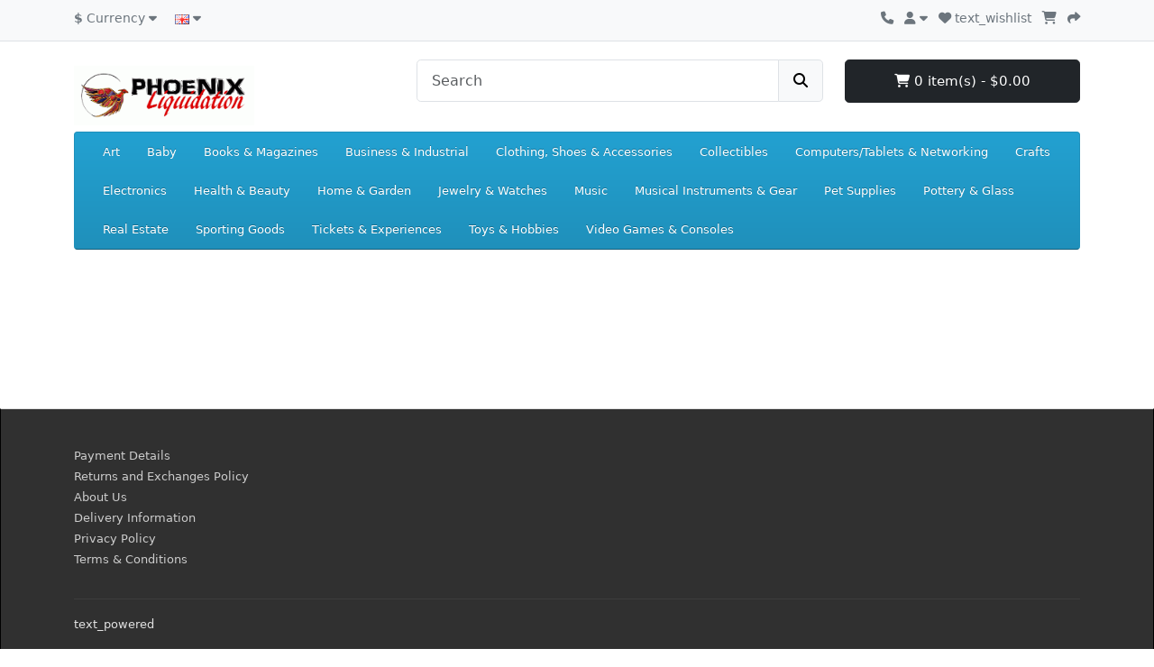

--- FILE ---
content_type: text/html; charset=utf-8
request_url: https://phoenixliquidation.ca/product/search.html?tag=4%25
body_size: 8788
content:
<!DOCTYPE html>
<html dir="ltr" lang="en">
<head>
  <meta charset="UTF-8"/>
  <meta name="viewport" content="width=device-width, initial-scale=1">
  <meta http-equiv="X-UA-Compatible" content="IE=edge">
  <title>PhoenixLiquidation.ca</title>
  <base href="https://phoenixliquidation.ca/"/>
      <meta name="description" content="Buy sell new, used liquidation surplus warehouse for sale. Electronic, games, fornite, ps4, xbox.  We are the liquidator. Wholesaler in Overstocks, Close-Outs, Store returns, fortnite"/>
        <meta name="keywords" content="liquidation,laboratory equipment for sale, test equipment for sale, refurbished equipment for sale, auctions, classified, lab, process equipment, medical equipment, online auctions, new laboratory equipment, surplus equipment, phoenixliquidation.ca, scientific, microscopes, GC, HPLC, assets, surplus, sale, disposal, crown assets, seized assets"/>
    <script src="catalog/view/javascript/jquery/jquery-3.7.1.min.js" type="text/javascript"></script>
  <link href="catalog/view/stylesheet/bootstrap.css" type="text/css" rel="stylesheet" media="screen"/>
  <link href="catalog/view/stylesheet/fonts/fontawesome/css/all.min.css" rel="stylesheet" type="text/css"/>
  <link href="catalog/view/stylesheet/stylesheet.css" type="text/css" rel="stylesheet"/>
  <script src="catalog/view/javascript/common.js" type="text/javascript"></script>
      <link rel="icon" href="https://phoenixliquidation.ca/image/catalog/cart.png" type="image/png">
              <!-- Google tag (gtag.js) -->
<script async src="https://www.googletagmanager.com/gtag/js?id=G-QY5DSD0CTT"></script>
<script>
  window.dataLayer = window.dataLayer || [];
  function gtag(){dataLayer.push(arguments);}
  gtag('js', new Date());

  gtag('config', 'G-QY5DSD0CTT');
</script>
  </head>
<body>
<div id="container">
  <div id="alert"></div>
  <nav id="top">
    <div class="container">
      <div class="row">
        <div class="col-4">
          <ul class="list-inline">
            <li class="list-inline-item me-3">  <form id="form-currency" action="https://phoenixliquidation.ca/index.php?route=common/currency.save&amp;language=en-gb" method="post" data-oc-toggle="ajax">
    <div class="dropdown"><a href="#" data-bs-toggle="dropdown" class="dropdown-toggle"><strong>$</strong> <span class="d-none d-md-inline">Currency</span> <i class="fa-solid fa-caret-down"></i></a>
      <ul class="dropdown-menu">
                              <li><a href="CAD" class="dropdown-item">$ CA Dollar</a></li>
                                        <li><a href="USD" class="dropdown-item">$ US Dollar</a></li>
                        </ul>
    </div>
    <input type="hidden" name="code" value=""/>
    <input type="hidden" name="redirect" value="https://phoenixliquidation.ca/index.php?route=common/home&amp;tag=4%"/>
  </form>
</li>
            <li class="list-inline-item">  <form id="form-language" action="https://phoenixliquidation.ca/index.php?route=common/language.save&amp;language=en-gb" method="post" data-oc-toggle="ajax">
    <div class="dropdown"><a href="#" data-bs-toggle="dropdown" class="dropdown-toggle"><img src="https://phoenixliquidation.ca/catalog/language/en-gb/en-gb.png" alt="English" title="English"> <span class="d-none d-md-inline"></span> <i class="fa-solid fa-caret-down"></i></a>
      <ul class="dropdown-menu">
                  <li><a href="en-gb" class="dropdown-item"><img src="https://phoenixliquidation.ca/catalog/language/en-gb/en-gb.png" alt="English" title="English"/> English</a></li>
                  <li><a href="fr-fr" class="dropdown-item"><img src="https://phoenixliquidation.ca/catalog/language/fr-fr/fr-fr.png" alt="Français" title="Français"/> Français</a></li>
              </ul>
    </div>
    <input type="hidden" name="code" value=""/>
    <input type="hidden" name="redirect" value="https://phoenixliquidation.ca/index.php?route=common/home&tag=4%"/>
  </form>
</li>
          </ul>
        </div>
        <div class="col text-end">
          <ul class="list-inline">
            <li class="list-inline-item"><a href="https://phoenixliquidation.ca/index.php?route=information/contact&amp;language=en-gb"><i class="fa-solid fa-phone"></i> <span class="d-none d-lg-inline"></span></a></li>
            <li class="list-inline-item">
              <div class="dropdown">
                <a href="#" class="dropdown-toggle" data-bs-toggle="dropdown"><i class="fa-solid fa-user"></i> <span class="d-none d-lg-inline"></span> <i class="fa-solid fa-caret-down"></i></a>
                <ul class="dropdown-menu dropdown-menu-right">
                                      <li><a href="https://phoenixliquidation.ca/index.php?route=account/register&amp;language=en-gb" class="dropdown-item"></a></li>
                    <li><a href="https://phoenixliquidation.ca/index.php?route=account/login&amp;language=en-gb" class="dropdown-item"></a></li>
                                  </ul>
              </div>
            </li>
            <li class="list-inline-item"><a href="https://phoenixliquidation.ca/index.php?route=account/wishlist&amp;language=en-gb" id="wishlist-total" title="text_wishlist"><i class="fa-solid fa-heart"></i> <span class="d-none d-lg-inline">text_wishlist</span></a></li>
            <li class="list-inline-item"><a href="https://phoenixliquidation.ca/index.php?route=checkout/cart&amp;language=en-gb" title=""><i class="fa-solid fa-cart-shopping"></i> <span class="d-none d-lg-inline"></span></a></li>
            <li class="list-inline-item"><a href="https://phoenixliquidation.ca/index.php?route=checkout/checkout&amp;language=en-gb" title=""><i class="fa-solid fa-share"></i> <span class="d-none d-lg-inline"></span></a></li>
          </ul>
        </div>
      </div>
    </div>
  </nav>
  <header>
    <div class="container">
      <div class="row">
        <div class="col-md-3 col-lg-4">
          <div id="logo">
                          <a href="https://phoenixliquidation.ca/index.php?route=common/home&amp;language=en-gb"><img src="https://phoenixliquidation.ca/image/catalog/cie/entetehighliquidationlow.png" title="PhoenixLiquidation" alt="PhoenixLiquidation" class="img-fluid"/></a>
                      </div>
        </div>
        <div class="col-md-5"><form action="https://phoenixliquidation.ca/index.php?route=common/search.redirect&amp;language=en-gb" method="post" class="input-group mb-3">
	<input type="text" name="search" value="" placeholder="Search" class="form-control form-control-lg"/>
	<button type="submit" class="btn btn-light btn-lg"><i class="fa-solid fa-magnifying-glass"></i></button>
</form>
</div>
        <div id="cart" class="col-md-4 col-lg-3 mb-2"><div class="dropdown d-grid">
  <button type="button" data-bs-toggle="dropdown" class="btn btn-lg btn-dark d-block dropdown-toggle"><i class="fa-solid fa-cart-shopping"></i> 0 item(s) - $0.00</button>
  <ul class="dropdown-menu dropdown-menu-end p-2">
          <li class="text-center p-4">Your shopping cart is empty!</li>
      </ul>
</div></div>
      </div>
    </div>
  </header>
  <main>
      <div class="container">
    <nav id="menu" class="navbar navbar-expand-lg bg-primary">
      <div id="category" class="d-block d-sm-block d-lg-none">Categories</div>
      <button type="button" data-bs-toggle="collapse" data-bs-target="#navbar-menu" class="navbar-toggler d-lg-none"><i class="fa-solid fa-bars"></i></button>
      <div id="navbar-menu" class="collapse navbar-collapse">
        <ul class="nav navbar-nav">
                                                                                                              <li class="nav-item dropdown"><a href="https://phoenixliquidation.ca/index.php?route=product/category&amp;language=en-gb&amp;path=550" class="nav-link dropdown-toggle" data-bs-toggle="dropdown">Art</a>
                <div class="dropdown-menu dropdown-column-2">
                  <div class="dropdown-inner">
                                          <ul class="list-unstyled">
                                                  <li><a href="https://phoenixliquidation.ca/index.php?route=product/category&amp;language=en-gb&amp;path=550_552" class="dropdown-item">Art Drawings</a></li>
                                                  <li><a href="https://phoenixliquidation.ca/index.php?route=product/category&amp;language=en-gb&amp;path=550_262051" class="dropdown-item">Art NFTs</a></li>
                                                  <li><a href="https://phoenixliquidation.ca/index.php?route=product/category&amp;language=en-gb&amp;path=550_2211" class="dropdown-item">Art Photographs</a></li>
                                                  <li><a href="https://phoenixliquidation.ca/index.php?route=product/category&amp;language=en-gb&amp;path=550_28009" class="dropdown-item">Art Posters</a></li>
                                                  <li><a href="https://phoenixliquidation.ca/index.php?route=product/category&amp;language=en-gb&amp;path=550_360" class="dropdown-item">Art Prints</a></li>
                                              </ul>
                                          <ul class="list-unstyled">
                                                  <li><a href="https://phoenixliquidation.ca/index.php?route=product/category&amp;language=en-gb&amp;path=550_553" class="dropdown-item">Art Sculptures</a></li>
                                                  <li><a href="https://phoenixliquidation.ca/index.php?route=product/category&amp;language=en-gb&amp;path=550_554" class="dropdown-item">Mixed Media Art & Collage Art</a></li>
                                                  <li><a href="https://phoenixliquidation.ca/index.php?route=product/category&amp;language=en-gb&amp;path=550_20158" class="dropdown-item">Other Art</a></li>
                                                  <li><a href="https://phoenixliquidation.ca/index.php?route=product/category&amp;language=en-gb&amp;path=550_551" class="dropdown-item">Paintings</a></li>
                                                  <li><a href="https://phoenixliquidation.ca/index.php?route=product/category&amp;language=en-gb&amp;path=550_156196" class="dropdown-item">Textile Art & Fiber Art</a></li>
                                              </ul>
                                      </div>
                  <ul class="list-unstyled">
                    <li>
                      <hr class="dropdown-divider">
                    </li>
                    <li><a href="https://phoenixliquidation.ca/index.php?route=product/category&amp;language=en-gb&amp;path=550" class="dropdown-item">Show All Art</a></li>
                  </ul>
                </div>
              </li>
                                                                                                                          <li class="nav-item dropdown"><a href="https://phoenixliquidation.ca/index.php?route=product/category&amp;language=en-gb&amp;path=2984" class="nav-link dropdown-toggle" data-bs-toggle="dropdown">Baby</a>
                <div class="dropdown-menu dropdown-column-4">
                  <div class="dropdown-inner">
                                          <ul class="list-unstyled">
                                                  <li><a href="https://phoenixliquidation.ca/index.php?route=product/category&amp;language=en-gb&amp;path=2984_100223" class="dropdown-item">Baby Gear</a></li>
                                                  <li><a href="https://phoenixliquidation.ca/index.php?route=product/category&amp;language=en-gb&amp;path=2984_20433" class="dropdown-item">Baby Safety & Health</a></li>
                                                  <li><a href="https://phoenixliquidation.ca/index.php?route=product/category&amp;language=en-gb&amp;path=2984_20394" class="dropdown-item">Bathing & Grooming</a></li>
                                                  <li><a href="https://phoenixliquidation.ca/index.php?route=product/category&amp;language=en-gb&amp;path=2984_66692" class="dropdown-item">Car Safety Seats</a></li>
                                                  <li><a href="https://phoenixliquidation.ca/index.php?route=product/category&amp;language=en-gb&amp;path=2984_100982" class="dropdown-item">Carriers, Slings & Backpacks</a></li>
                                              </ul>
                                          <ul class="list-unstyled">
                                                  <li><a href="https://phoenixliquidation.ca/index.php?route=product/category&amp;language=en-gb&amp;path=2984_45455" class="dropdown-item">Diapering</a></li>
                                                  <li><a href="https://phoenixliquidation.ca/index.php?route=product/category&amp;language=en-gb&amp;path=2984_20400" class="dropdown-item">Feeding</a></li>
                                                  <li><a href="https://phoenixliquidation.ca/index.php?route=product/category&amp;language=en-gb&amp;path=2984_117388" class="dropdown-item">Keepsakes & Baby Announcements</a></li>
                                                  <li><a href="https://phoenixliquidation.ca/index.php?route=product/category&amp;language=en-gb&amp;path=2984_20416" class="dropdown-item">Nursery Bedding</a></li>
                                                  <li><a href="https://phoenixliquidation.ca/index.php?route=product/category&amp;language=en-gb&amp;path=2984_66697" class="dropdown-item">Nursery Décor</a></li>
                                              </ul>
                                          <ul class="list-unstyled">
                                                  <li><a href="https://phoenixliquidation.ca/index.php?route=product/category&amp;language=en-gb&amp;path=2984_20422" class="dropdown-item">Nursery Furniture</a></li>
                                                  <li><a href="https://phoenixliquidation.ca/index.php?route=product/category&amp;language=en-gb&amp;path=2984_1261" class="dropdown-item">Other Baby</a></li>
                                                  <li><a href="https://phoenixliquidation.ca/index.php?route=product/category&amp;language=en-gb&amp;path=2984_37631" class="dropdown-item">Potty Training</a></li>
                                                  <li><a href="https://phoenixliquidation.ca/index.php?route=product/category&amp;language=en-gb&amp;path=2984_66698" class="dropdown-item">Strollers & Accessories</a></li>
                                                  <li><a href="https://phoenixliquidation.ca/index.php?route=product/category&amp;language=en-gb&amp;path=2984_19068" class="dropdown-item">Toys for Baby</a></li>
                                              </ul>
                                          <ul class="list-unstyled">
                                                  <li><a href="https://phoenixliquidation.ca/index.php?route=product/category&amp;language=en-gb&amp;path=2984_48757" class="dropdown-item">Wholesale Lots</a></li>
                                              </ul>
                                      </div>
                  <ul class="list-unstyled">
                    <li>
                      <hr class="dropdown-divider">
                    </li>
                    <li><a href="https://phoenixliquidation.ca/index.php?route=product/category&amp;language=en-gb&amp;path=2984" class="dropdown-item">Show All Baby</a></li>
                  </ul>
                </div>
              </li>
                                                                                                                          <li class="nav-item dropdown"><a href="https://phoenixliquidation.ca/index.php?route=product/category&amp;language=en-gb&amp;path=267" class="nav-link dropdown-toggle" data-bs-toggle="dropdown">Books & Magazines</a>
                <div class="dropdown-menu dropdown-column-2">
                  <div class="dropdown-inner">
                                          <ul class="list-unstyled">
                                                  <li><a href="https://phoenixliquidation.ca/index.php?route=product/category&amp;language=en-gb&amp;path=267_45110" class="dropdown-item">Accessories</a></li>
                                                  <li><a href="https://phoenixliquidation.ca/index.php?route=product/category&amp;language=en-gb&amp;path=267_29223" class="dropdown-item">Antiquarian &amp; Collectible</a></li>
                                                  <li><a href="https://phoenixliquidation.ca/index.php?route=product/category&amp;language=en-gb&amp;path=267_29792" class="dropdown-item">Audiobooks</a></li>
                                                  <li><a href="https://phoenixliquidation.ca/index.php?route=product/category&amp;language=en-gb&amp;path=267_261186" class="dropdown-item">Books</a></li>
                                                  <li><a href="https://phoenixliquidation.ca/index.php?route=product/category&amp;language=en-gb&amp;path=267_118254" class="dropdown-item">Catalogs</a></li>
                                              </ul>
                                          <ul class="list-unstyled">
                                                  <li><a href="https://phoenixliquidation.ca/index.php?route=product/category&amp;language=en-gb&amp;path=267_280" class="dropdown-item">Magazines</a></li>
                                                  <li><a href="https://phoenixliquidation.ca/index.php?route=product/category&amp;language=en-gb&amp;path=267_184644" class="dropdown-item">Textbooks, Education & Reference</a></li>
                                              </ul>
                                      </div>
                  <ul class="list-unstyled">
                    <li>
                      <hr class="dropdown-divider">
                    </li>
                    <li><a href="https://phoenixliquidation.ca/index.php?route=product/category&amp;language=en-gb&amp;path=267" class="dropdown-item">Show All Books & Magazines</a></li>
                  </ul>
                </div>
              </li>
                                                                                                                          <li class="nav-item dropdown"><a href="https://phoenixliquidation.ca/index.php?route=product/category&amp;language=en-gb&amp;path=12576" class="nav-link dropdown-toggle" data-bs-toggle="dropdown">Business & Industrial</a>
                <div class="dropdown-menu dropdown-column-4">
                  <div class="dropdown-inner">
                                          <ul class="list-unstyled">
                                                  <li><a href="https://phoenixliquidation.ca/index.php?route=product/category&amp;language=en-gb&amp;path=12576_109471" class="dropdown-item">Adhesives, Sealants & Tapes</a></li>
                                                  <li><a href="https://phoenixliquidation.ca/index.php?route=product/category&amp;language=en-gb&amp;path=12576_11748" class="dropdown-item">Agriculture & Forestry</a></li>
                                                  <li><a href="https://phoenixliquidation.ca/index.php?route=product/category&amp;language=en-gb&amp;path=12576_41498" class="dropdown-item">Building Materials & Supplies</a></li>
                                                  <li><a href="https://phoenixliquidation.ca/index.php?route=product/category&amp;language=en-gb&amp;path=12576_46534" class="dropdown-item">Cleaning & Janitorial Supplies</a></li>
                                                  <li><a href="https://phoenixliquidation.ca/index.php?route=product/category&amp;language=en-gb&amp;path=12576_11804" class="dropdown-item">CNC, Metalworking & Manufacturing</a></li>
                                                  <li><a href="https://phoenixliquidation.ca/index.php?route=product/category&amp;language=en-gb&amp;path=12576_92074" class="dropdown-item">Electrical Equipment & Supplies</a></li>
                                              </ul>
                                          <ul class="list-unstyled">
                                                  <li><a href="https://phoenixliquidation.ca/index.php?route=product/category&amp;language=en-gb&amp;path=12576_11897" class="dropdown-item">Facility Maintenance & Safety</a></li>
                                                  <li><a href="https://phoenixliquidation.ca/index.php?route=product/category&amp;language=en-gb&amp;path=12576_183900" class="dropdown-item">Fasteners & Hardware</a></li>
                                                  <li><a href="https://phoenixliquidation.ca/index.php?route=product/category&amp;language=en-gb&amp;path=12576_159693" class="dropdown-item">Fuel & Energy</a></li>
                                                  <li><a href="https://phoenixliquidation.ca/index.php?route=product/category&amp;language=en-gb&amp;path=12576_11815" class="dropdown-item">Healthcare, Lab & Dental</a></li>
                                                  <li><a href="https://phoenixliquidation.ca/index.php?route=product/category&amp;language=en-gb&amp;path=12576_257887" class="dropdown-item">Heavy Equipment, Parts & Attachments</a></li>
                                                  <li><a href="https://phoenixliquidation.ca/index.php?route=product/category&amp;language=en-gb&amp;path=12576_42909" class="dropdown-item">HVAC & Refrigeration</a></li>
                                              </ul>
                                          <ul class="list-unstyled">
                                                  <li><a href="https://phoenixliquidation.ca/index.php?route=product/category&amp;language=en-gb&amp;path=12576_183978" class="dropdown-item">Hydraulics, Pneumatics, Pumps & Plumbing</a></li>
                                                  <li><a href="https://phoenixliquidation.ca/index.php?route=product/category&amp;language=en-gb&amp;path=12576_42892" class="dropdown-item">Industrial Automation & Motion Controls</a></li>
                                                  <li><a href="https://phoenixliquidation.ca/index.php?route=product/category&amp;language=en-gb&amp;path=12576_61573" class="dropdown-item">Light Equipment & Tools</a></li>
                                                  <li><a href="https://phoenixliquidation.ca/index.php?route=product/category&amp;language=en-gb&amp;path=12576_26221" class="dropdown-item">Material Handling</a></li>
                                                  <li><a href="https://phoenixliquidation.ca/index.php?route=product/category&amp;language=en-gb&amp;path=12576_55805" class="dropdown-item">Modular & Prefabricated Buildings</a></li>
                                                  <li><a href="https://phoenixliquidation.ca/index.php?route=product/category&amp;language=en-gb&amp;path=12576_25298" class="dropdown-item">Office</a></li>
                                              </ul>
                                          <ul class="list-unstyled">
                                                  <li><a href="https://phoenixliquidation.ca/index.php?route=product/category&amp;language=en-gb&amp;path=12576_26261" class="dropdown-item">Other Business &amp; Industrial</a></li>
                                                  <li><a href="https://phoenixliquidation.ca/index.php?route=product/category&amp;language=en-gb&amp;path=12576_26238" class="dropdown-item">Printing & Graphic Arts</a></li>
                                                  <li><a href="https://phoenixliquidation.ca/index.php?route=product/category&amp;language=en-gb&amp;path=12576_11874" class="dropdown-item">Restaurant & Food Service</a></li>
                                                  <li><a href="https://phoenixliquidation.ca/index.php?route=product/category&amp;language=en-gb&amp;path=12576_11890" class="dropdown-item">Retail & Services</a></li>
                                                  <li><a href="https://phoenixliquidation.ca/index.php?route=product/category&amp;language=en-gb&amp;path=12576_181939" class="dropdown-item">Test, Measurement & Inspection</a></li>
                                                  <li><a href="https://phoenixliquidation.ca/index.php?route=product/category&amp;language=en-gb&amp;path=12576_11759" class="dropdown-item">Websites & Businesses for Sale</a></li>
                                              </ul>
                                      </div>
                  <ul class="list-unstyled">
                    <li>
                      <hr class="dropdown-divider">
                    </li>
                    <li><a href="https://phoenixliquidation.ca/index.php?route=product/category&amp;language=en-gb&amp;path=12576" class="dropdown-item">Show All Business & Industrial</a></li>
                  </ul>
                </div>
              </li>
                                                                                                                          <li class="nav-item dropdown"><a href="https://phoenixliquidation.ca/index.php?route=product/category&amp;language=en-gb&amp;path=11450" class="nav-link dropdown-toggle" data-bs-toggle="dropdown">Clothing, Shoes & Accessories</a>
                <div class="dropdown-menu dropdown-column-1">
                  <div class="dropdown-inner">
                                          <ul class="list-unstyled">
                                                  <li><a href="https://phoenixliquidation.ca/index.php?route=product/category&amp;language=en-gb&amp;path=11450_260018" class="dropdown-item">Baby</a></li>
                                                  <li><a href="https://phoenixliquidation.ca/index.php?route=product/category&amp;language=en-gb&amp;path=11450_171146" class="dropdown-item">Kids</a></li>
                                                  <li><a href="https://phoenixliquidation.ca/index.php?route=product/category&amp;language=en-gb&amp;path=11450_260012" class="dropdown-item">Men</a></li>
                                                  <li><a href="https://phoenixliquidation.ca/index.php?route=product/category&amp;language=en-gb&amp;path=11450_260033" class="dropdown-item">Specialty</a></li>
                                                  <li><a href="https://phoenixliquidation.ca/index.php?route=product/category&amp;language=en-gb&amp;path=11450_260010" class="dropdown-item">Women</a></li>
                                              </ul>
                                      </div>
                  <ul class="list-unstyled">
                    <li>
                      <hr class="dropdown-divider">
                    </li>
                    <li><a href="https://phoenixliquidation.ca/index.php?route=product/category&amp;language=en-gb&amp;path=11450" class="dropdown-item">Show All Clothing, Shoes & Accessories</a></li>
                  </ul>
                </div>
              </li>
                                                                                                                          <li class="nav-item dropdown"><a href="https://phoenixliquidation.ca/index.php?route=product/category&amp;language=en-gb&amp;path=1" class="nav-link dropdown-toggle" data-bs-toggle="dropdown">Collectibles</a>
                <div class="dropdown-menu dropdown-column-4">
                  <div class="dropdown-inner">
                                          <ul class="list-unstyled">
                                                  <li><a href="https://phoenixliquidation.ca/index.php?route=product/category&amp;language=en-gb&amp;path=1_34" class="dropdown-item">Advertising</a></li>
                                                  <li><a href="https://phoenixliquidation.ca/index.php?route=product/category&amp;language=en-gb&amp;path=1_1335" class="dropdown-item">Animals</a></li>
                                                  <li><a href="https://phoenixliquidation.ca/index.php?route=product/category&amp;language=en-gb&amp;path=1_13658" class="dropdown-item">Animation Art & Merchandise</a></li>
                                                  <li><a href="https://phoenixliquidation.ca/index.php?route=product/category&amp;language=en-gb&amp;path=1_66502" class="dropdown-item">Arcade, Jukeboxes & Pinball</a></li>
                                                  <li><a href="https://phoenixliquidation.ca/index.php?route=product/category&amp;language=en-gb&amp;path=1_14429" class="dropdown-item">Autographs</a></li>
                                                  <li><a href="https://phoenixliquidation.ca/index.php?route=product/category&amp;language=en-gb&amp;path=1_261595" class="dropdown-item">Baby & Nursery</a></li>
                                                  <li><a href="https://phoenixliquidation.ca/index.php?route=product/category&amp;language=en-gb&amp;path=1_66503" class="dropdown-item">Banks, Registers & Vending</a></li>
                                                  <li><a href="https://phoenixliquidation.ca/index.php?route=product/category&amp;language=en-gb&amp;path=1_156277" class="dropdown-item">Beads</a></li>
                                                  <li><a href="https://phoenixliquidation.ca/index.php?route=product/category&amp;language=en-gb&amp;path=1_29797" class="dropdown-item">Bottles & Insulators</a></li>
                                                  <li><a href="https://phoenixliquidation.ca/index.php?route=product/category&amp;language=en-gb&amp;path=1_562" class="dropdown-item">Breweriana, Beer</a></li>
                                                  <li><a href="https://phoenixliquidation.ca/index.php?route=product/category&amp;language=en-gb&amp;path=1_898" class="dropdown-item">Casino</a></li>
                                                  <li><a href="https://phoenixliquidation.ca/index.php?route=product/category&amp;language=en-gb&amp;path=1_263076" class="dropdown-item">Collectible Figures & Supplies</a></li>
                                                  <li><a href="https://phoenixliquidation.ca/index.php?route=product/category&amp;language=en-gb&amp;path=1_63" class="dropdown-item">Comic Books & Memorabilia</a></li>
                                              </ul>
                                          <ul class="list-unstyled">
                                                  <li><a href="https://phoenixliquidation.ca/index.php?route=product/category&amp;language=en-gb&amp;path=1_1462" class="dropdown-item">Credit, Charge Cards</a></li>
                                                  <li><a href="https://phoenixliquidation.ca/index.php?route=product/category&amp;language=en-gb&amp;path=1_3913" class="dropdown-item">Cultures & Ethnicities</a></li>
                                                  <li><a href="https://phoenixliquidation.ca/index.php?route=product/category&amp;language=en-gb&amp;path=1_13777" class="dropdown-item">Decorative Collectibles</a></li>
                                                  <li><a href="https://phoenixliquidation.ca/index.php?route=product/category&amp;language=en-gb&amp;path=1_137" class="dropdown-item">Disneyana</a></li>
                                                  <li><a href="https://phoenixliquidation.ca/index.php?route=product/category&amp;language=en-gb&amp;path=1_262050" class="dropdown-item">Emerging NFTs</a></li>
                                                  <li><a href="https://phoenixliquidation.ca/index.php?route=product/category&amp;language=en-gb&amp;path=1_10860" class="dropdown-item">Fantasy, Mythical & Magic</a></li>
                                                  <li><a href="https://phoenixliquidation.ca/index.php?route=product/category&amp;language=en-gb&amp;path=1_259135" class="dropdown-item">Historical Memorabilia</a></li>
                                                  <li><a href="https://phoenixliquidation.ca/index.php?route=product/category&amp;language=en-gb&amp;path=1_907" class="dropdown-item">Holiday & Seasonal</a></li>
                                                  <li><a href="https://phoenixliquidation.ca/index.php?route=product/category&amp;language=en-gb&amp;path=1_261650" class="dropdown-item">Jewelry</a></li>
                                                  <li><a href="https://phoenixliquidation.ca/index.php?route=product/category&amp;language=en-gb&amp;path=1_13905" class="dropdown-item">Kitchen & Home</a></li>
                                                  <li><a href="https://phoenixliquidation.ca/index.php?route=product/category&amp;language=en-gb&amp;path=1_1401" class="dropdown-item">Knives, Swords & Blades</a></li>
                                                  <li><a href="https://phoenixliquidation.ca/index.php?route=product/category&amp;language=en-gb&amp;path=1_1404" class="dropdown-item">Lamps, Lighting</a></li>
                                                  <li><a href="https://phoenixliquidation.ca/index.php?route=product/category&amp;language=en-gb&amp;path=1_261716" class="dropdown-item">Linens & Textiles</a></li>
                                              </ul>
                                          <ul class="list-unstyled">
                                                  <li><a href="https://phoenixliquidation.ca/index.php?route=product/category&amp;language=en-gb&amp;path=1_1430" class="dropdown-item">Metalware</a></li>
                                                  <li><a href="https://phoenixliquidation.ca/index.php?route=product/category&amp;language=en-gb&amp;path=1_13956" class="dropdown-item">Militaria</a></li>
                                                  <li><a href="https://phoenixliquidation.ca/index.php?route=product/category&amp;language=en-gb&amp;path=1_262344" class="dropdown-item">Non-Sport Stickers, Collections & Albums</a></li>
                                                  <li><a href="https://phoenixliquidation.ca/index.php?route=product/category&amp;language=en-gb&amp;path=1_182982" class="dropdown-item">Non-Sport Trading Cards</a></li>
                                                  <li><a href="https://phoenixliquidation.ca/index.php?route=product/category&amp;language=en-gb&amp;path=1_124" class="dropdown-item">Paper</a></li>
                                                  <li><a href="https://phoenixliquidation.ca/index.php?route=product/category&amp;language=en-gb&amp;path=1_966" class="dropdown-item">Pens & Writing Instruments</a></li>
                                                  <li><a href="https://phoenixliquidation.ca/index.php?route=product/category&amp;language=en-gb&amp;path=1_14005" class="dropdown-item">Pez, Keychains, Promo Glasses</a></li>
                                                  <li><a href="https://phoenixliquidation.ca/index.php?route=product/category&amp;language=en-gb&amp;path=1_60811" class="dropdown-item">Phone Cards</a></li>
                                                  <li><a href="https://phoenixliquidation.ca/index.php?route=product/category&amp;language=en-gb&amp;path=1_262413" class="dropdown-item">Photographic Images</a></li>
                                                  <li><a href="https://phoenixliquidation.ca/index.php?route=product/category&amp;language=en-gb&amp;path=1_39507" class="dropdown-item">Pinbacks & Lunchboxes</a></li>
                                                  <li><a href="https://phoenixliquidation.ca/index.php?route=product/category&amp;language=en-gb&amp;path=1_914" class="dropdown-item">Postcards & Supplies</a></li>
                                                  <li><a href="https://phoenixliquidation.ca/index.php?route=product/category&amp;language=en-gb&amp;path=1_29832" class="dropdown-item">Radio, Phonograph, TV, Phone</a></li>
                                                  <li><a href="https://phoenixliquidation.ca/index.php?route=product/category&amp;language=en-gb&amp;path=1_1446" class="dropdown-item">Religion & Spirituality</a></li>
                                              </ul>
                                          <ul class="list-unstyled">
                                                  <li><a href="https://phoenixliquidation.ca/index.php?route=product/category&amp;language=en-gb&amp;path=1_3213" class="dropdown-item">Rocks, Fossils & Minerals</a></li>
                                                  <li><a href="https://phoenixliquidation.ca/index.php?route=product/category&amp;language=en-gb&amp;path=1_412" class="dropdown-item">Science & Medicine (1930-Now)</a></li>
                                                  <li><a href="https://phoenixliquidation.ca/index.php?route=product/category&amp;language=en-gb&amp;path=1_152" class="dropdown-item">Science Fiction & Horror</a></li>
                                                  <li><a href="https://phoenixliquidation.ca/index.php?route=product/category&amp;language=en-gb&amp;path=1_113" class="dropdown-item">Sewing (1930-Now)</a></li>
                                                  <li><a href="https://phoenixliquidation.ca/index.php?route=product/category&amp;language=en-gb&amp;path=1_165800" class="dropdown-item">Souvenirs & Travel Memorabilia</a></li>
                                                  <li><a href="https://phoenixliquidation.ca/index.php?route=product/category&amp;language=en-gb&amp;path=1_593" class="dropdown-item">Tobacciana</a></li>
                                                  <li><a href="https://phoenixliquidation.ca/index.php?route=product/category&amp;language=en-gb&amp;path=1_13849" class="dropdown-item">Tools, Hardware & Locks</a></li>
                                                  <li><a href="https://phoenixliquidation.ca/index.php?route=product/category&amp;language=en-gb&amp;path=1_417" class="dropdown-item">Transportation</a></li>
                                                  <li><a href="https://phoenixliquidation.ca/index.php?route=product/category&amp;language=en-gb&amp;path=1_597" class="dropdown-item">Vanity, Perfume & Shaving</a></li>
                                                  <li><a href="https://phoenixliquidation.ca/index.php?route=product/category&amp;language=en-gb&amp;path=1_69851" class="dropdown-item">Vintage, Retro, Mid-Century</a></li>
                                                  <li><a href="https://phoenixliquidation.ca/index.php?route=product/category&amp;language=en-gb&amp;path=1_258032" class="dropdown-item">Virtual & Crypto Collectibles</a></li>
                                                  <li><a href="https://phoenixliquidation.ca/index.php?route=product/category&amp;language=en-gb&amp;path=1_45058" class="dropdown-item">Wholesale Lots</a></li>
                                              </ul>
                                      </div>
                  <ul class="list-unstyled">
                    <li>
                      <hr class="dropdown-divider">
                    </li>
                    <li><a href="https://phoenixliquidation.ca/index.php?route=product/category&amp;language=en-gb&amp;path=1" class="dropdown-item">Show All Collectibles</a></li>
                  </ul>
                </div>
              </li>
                                                                                                                          <li class="nav-item dropdown"><a href="https://phoenixliquidation.ca/index.php?route=product/category&amp;language=en-gb&amp;path=58058" class="nav-link dropdown-toggle" data-bs-toggle="dropdown">Computers/Tablets & Networking</a>
                <div class="dropdown-menu dropdown-column-4">
                  <div class="dropdown-inner">
                                          <ul class="list-unstyled">
                                                  <li><a href="https://phoenixliquidation.ca/index.php?route=product/category&amp;language=en-gb&amp;path=58058_183062" class="dropdown-item">3D Printers & Supplies</a></li>
                                                  <li><a href="https://phoenixliquidation.ca/index.php?route=product/category&amp;language=en-gb&amp;path=58058_182094" class="dropdown-item">Computer Cables & Connectors</a></li>
                                                  <li><a href="https://phoenixliquidation.ca/index.php?route=product/category&amp;language=en-gb&amp;path=58058_175673" class="dropdown-item">Computer Components & Parts</a></li>
                                                  <li><a href="https://phoenixliquidation.ca/index.php?route=product/category&amp;language=en-gb&amp;path=58058_171957" class="dropdown-item">Desktops & All-In-Ones</a></li>
                                                  <li><a href="https://phoenixliquidation.ca/index.php?route=product/category&amp;language=en-gb&amp;path=58058_165" class="dropdown-item">Drives, Storage & Blank Media</a></li>
                                                  <li><a href="https://phoenixliquidation.ca/index.php?route=product/category&amp;language=en-gb&amp;path=58058_175698" class="dropdown-item">Enterprise Networking, Servers</a></li>
                                              </ul>
                                          <ul class="list-unstyled">
                                                  <li><a href="https://phoenixliquidation.ca/index.php?route=product/category&amp;language=en-gb&amp;path=58058_11176" class="dropdown-item">Home Networking & Connectivity</a></li>
                                                  <li><a href="https://phoenixliquidation.ca/index.php?route=product/category&amp;language=en-gb&amp;path=58058_3676" class="dropdown-item">Keyboards, Mice & Pointers</a></li>
                                                  <li><a href="https://phoenixliquidation.ca/index.php?route=product/category&amp;language=en-gb&amp;path=58058_31530" class="dropdown-item">Laptop & Desktop Accessories</a></li>
                                                  <li><a href="https://phoenixliquidation.ca/index.php?route=product/category&amp;language=en-gb&amp;path=58058_175672" class="dropdown-item">Laptops & Netbooks</a></li>
                                                  <li><a href="https://phoenixliquidation.ca/index.php?route=product/category&amp;language=en-gb&amp;path=58058_3516" class="dropdown-item">Manuals & Resources</a></li>
                                                  <li><a href="https://phoenixliquidation.ca/index.php?route=product/category&amp;language=en-gb&amp;path=58058_259696" class="dropdown-item">Mixed Lots</a></li>
                                              </ul>
                                          <ul class="list-unstyled">
                                                  <li><a href="https://phoenixliquidation.ca/index.php?route=product/category&amp;language=en-gb&amp;path=58058_162497" class="dropdown-item">Monitors, Projectors & Accs</a></li>
                                                  <li><a href="https://phoenixliquidation.ca/index.php?route=product/category&amp;language=en-gb&amp;path=58058_162" class="dropdown-item">Other Computers & Networking</a></li>
                                                  <li><a href="https://phoenixliquidation.ca/index.php?route=product/category&amp;language=en-gb&amp;path=58058_86722" class="dropdown-item">Power Protection, Distribution</a></li>
                                                  <li><a href="https://phoenixliquidation.ca/index.php?route=product/category&amp;language=en-gb&amp;path=58058_171961" class="dropdown-item">Printers, Scanners & Supplies</a></li>
                                                  <li><a href="https://phoenixliquidation.ca/index.php?route=product/category&amp;language=en-gb&amp;path=58058_18793" class="dropdown-item">Software</a></li>
                                                  <li><a href="https://phoenixliquidation.ca/index.php?route=product/category&amp;language=en-gb&amp;path=58058_176970" class="dropdown-item">Tablet & eBook Reader Accs</a></li>
                                              </ul>
                                          <ul class="list-unstyled">
                                                  <li><a href="https://phoenixliquidation.ca/index.php?route=product/category&amp;language=en-gb&amp;path=58058_180235" class="dropdown-item">Tablet & eBook Reader Parts</a></li>
                                                  <li><a href="https://phoenixliquidation.ca/index.php?route=product/category&amp;language=en-gb&amp;path=58058_171485" class="dropdown-item">Tablets & eBook Readers</a></li>
                                                  <li><a href="https://phoenixliquidation.ca/index.php?route=product/category&amp;language=en-gb&amp;path=58058_11189" class="dropdown-item">Vintage Computing</a></li>
                                              </ul>
                                      </div>
                  <ul class="list-unstyled">
                    <li>
                      <hr class="dropdown-divider">
                    </li>
                    <li><a href="https://phoenixliquidation.ca/index.php?route=product/category&amp;language=en-gb&amp;path=58058" class="dropdown-item">Show All Computers/Tablets & Networking</a></li>
                  </ul>
                </div>
              </li>
                                                                                                                          <li class="nav-item dropdown"><a href="https://phoenixliquidation.ca/index.php?route=product/category&amp;language=en-gb&amp;path=14339" class="nav-link dropdown-toggle" data-bs-toggle="dropdown">Crafts</a>
                <div class="dropdown-menu dropdown-column-4">
                  <div class="dropdown-inner">
                                          <ul class="list-unstyled">
                                                  <li><a href="https://phoenixliquidation.ca/index.php?route=product/category&amp;language=en-gb&amp;path=14339_11783" class="dropdown-item">Art Supplies</a></li>
                                                  <li><a href="https://phoenixliquidation.ca/index.php?route=product/category&amp;language=en-gb&amp;path=14339_31723" class="dropdown-item">Beads & Jewelry Making</a></li>
                                                  <li><a href="https://phoenixliquidation.ca/index.php?route=product/category&amp;language=en-gb&amp;path=14339_28162" class="dropdown-item">Fabric</a></li>
                                                  <li><a href="https://phoenixliquidation.ca/index.php?route=product/category&amp;language=en-gb&amp;path=14339_183118" class="dropdown-item">Fabric Painting & Decorating</a></li>
                                                  <li><a href="https://phoenixliquidation.ca/index.php?route=product/category&amp;language=en-gb&amp;path=14339_163778" class="dropdown-item">Glass & Mosaics</a></li>
                                              </ul>
                                          <ul class="list-unstyled">
                                                  <li><a href="https://phoenixliquidation.ca/index.php?route=product/category&amp;language=en-gb&amp;path=14339_71183" class="dropdown-item">Handcrafted & Finished Pieces</a></li>
                                                  <li><a href="https://phoenixliquidation.ca/index.php?route=product/category&amp;language=en-gb&amp;path=14339_160667" class="dropdown-item">Home Arts & Crafts</a></li>
                                                  <li><a href="https://phoenixliquidation.ca/index.php?route=product/category&amp;language=en-gb&amp;path=14339_116652" class="dropdown-item">Kids' Crafts</a></li>
                                                  <li><a href="https://phoenixliquidation.ca/index.php?route=product/category&amp;language=en-gb&amp;path=14339_28131" class="dropdown-item">Leathercrafts</a></li>
                                                  <li><a href="https://phoenixliquidation.ca/index.php?route=product/category&amp;language=en-gb&amp;path=14339_28102" class="dropdown-item">Multi-Purpose Craft Supplies</a></li>
                                              </ul>
                                          <ul class="list-unstyled">
                                                  <li><a href="https://phoenixliquidation.ca/index.php?route=product/category&amp;language=en-gb&amp;path=14339_160706" class="dropdown-item">Needlecrafts & Yarn</a></li>
                                                  <li><a href="https://phoenixliquidation.ca/index.php?route=product/category&amp;language=en-gb&amp;path=14339_75576" class="dropdown-item">Other Crafts</a></li>
                                                  <li><a href="https://phoenixliquidation.ca/index.php?route=product/category&amp;language=en-gb&amp;path=14339_11788" class="dropdown-item">Scrapbooking & Paper Crafts</a></li>
                                                  <li><a href="https://phoenixliquidation.ca/index.php?route=product/category&amp;language=en-gb&amp;path=14339_183302" class="dropdown-item">Sculpting, Molding & Ceramics</a></li>
                                                  <li><a href="https://phoenixliquidation.ca/index.php?route=product/category&amp;language=en-gb&amp;path=14339_160737" class="dropdown-item">Sewing</a></li>
                                              </ul>
                                          <ul class="list-unstyled">
                                                  <li><a href="https://phoenixliquidation.ca/index.php?route=product/category&amp;language=en-gb&amp;path=14339_3122" class="dropdown-item">Stamping & Embossing</a></li>
                                                  <li><a href="https://phoenixliquidation.ca/index.php?route=product/category&amp;language=en-gb&amp;path=14339_45074" class="dropdown-item">Wholesale Lots</a></li>
                                              </ul>
                                      </div>
                  <ul class="list-unstyled">
                    <li>
                      <hr class="dropdown-divider">
                    </li>
                    <li><a href="https://phoenixliquidation.ca/index.php?route=product/category&amp;language=en-gb&amp;path=14339" class="dropdown-item">Show All Crafts</a></li>
                  </ul>
                </div>
              </li>
                                                <li class="nav-item"><a href="https://phoenixliquidation.ca/index.php?route=product/category&amp;language=en-gb&amp;path=263531" class="dropdown-item">Electronics</a></li>
                                                                                                                          <li class="nav-item dropdown"><a href="https://phoenixliquidation.ca/index.php?route=product/category&amp;language=en-gb&amp;path=26395" class="nav-link dropdown-toggle" data-bs-toggle="dropdown">Health & Beauty</a>
                <div class="dropdown-menu dropdown-column-4">
                  <div class="dropdown-inner">
                                          <ul class="list-unstyled">
                                                  <li><a href="https://phoenixliquidation.ca/index.php?route=product/category&amp;language=en-gb&amp;path=26395_11838" class="dropdown-item">Bath & Body</a></li>
                                                  <li><a href="https://phoenixliquidation.ca/index.php?route=product/category&amp;language=en-gb&amp;path=26395_183497" class="dropdown-item">Electronic Smoking, Parts & Accs</a></li>
                                                  <li><a href="https://phoenixliquidation.ca/index.php?route=product/category&amp;language=en-gb&amp;path=26395_180345" class="dropdown-item">Fragrances</a></li>
                                                  <li><a href="https://phoenixliquidation.ca/index.php?route=product/category&amp;language=en-gb&amp;path=26395_11854" class="dropdown-item">Hair Care & Styling</a></li>
                                                  <li><a href="https://phoenixliquidation.ca/index.php?route=product/category&amp;language=en-gb&amp;path=26395_67588" class="dropdown-item">Health Care</a></li>
                                              </ul>
                                          <ul class="list-unstyled">
                                                  <li><a href="https://phoenixliquidation.ca/index.php?route=product/category&amp;language=en-gb&amp;path=26395_31786" class="dropdown-item">Makeup</a></li>
                                                  <li><a href="https://phoenixliquidation.ca/index.php?route=product/category&amp;language=en-gb&amp;path=26395_36447" class="dropdown-item">Massage</a></li>
                                                  <li><a href="https://phoenixliquidation.ca/index.php?route=product/category&amp;language=en-gb&amp;path=26395_11778" class="dropdown-item">Medical & Mobility</a></li>
                                                  <li><a href="https://phoenixliquidation.ca/index.php?route=product/category&amp;language=en-gb&amp;path=26395_47945" class="dropdown-item">Nail Care, Manicure & Pedicure</a></li>
                                                  <li><a href="https://phoenixliquidation.ca/index.php?route=product/category&amp;language=en-gb&amp;path=26395_67659" class="dropdown-item">Natural & Alternative Remedies</a></li>
                                              </ul>
                                          <ul class="list-unstyled">
                                                  <li><a href="https://phoenixliquidation.ca/index.php?route=product/category&amp;language=en-gb&amp;path=26395_31769" class="dropdown-item">Oral Care</a></li>
                                                  <li><a href="https://phoenixliquidation.ca/index.php?route=product/category&amp;language=en-gb&amp;path=26395_1277" class="dropdown-item">Other Health & Beauty</a></li>
                                                  <li><a href="https://phoenixliquidation.ca/index.php?route=product/category&amp;language=en-gb&amp;path=26395_177731" class="dropdown-item">Salon & Spa Equipment</a></li>
                                                  <li><a href="https://phoenixliquidation.ca/index.php?route=product/category&amp;language=en-gb&amp;path=26395_31762" class="dropdown-item">Shaving & Hair Removal</a></li>
                                                  <li><a href="https://phoenixliquidation.ca/index.php?route=product/category&amp;language=en-gb&amp;path=26395_11863" class="dropdown-item">Skin Care</a></li>
                                              </ul>
                                          <ul class="list-unstyled">
                                                  <li><a href="https://phoenixliquidation.ca/index.php?route=product/category&amp;language=en-gb&amp;path=26395_31772" class="dropdown-item">Sun Protection & Tanning</a></li>
                                                  <li><a href="https://phoenixliquidation.ca/index.php?route=product/category&amp;language=en-gb&amp;path=26395_33914" class="dropdown-item">Tattoos & Body Art</a></li>
                                                  <li><a href="https://phoenixliquidation.ca/index.php?route=product/category&amp;language=en-gb&amp;path=26395_31414" class="dropdown-item">Vision Care</a></li>
                                                  <li><a href="https://phoenixliquidation.ca/index.php?route=product/category&amp;language=en-gb&amp;path=26395_180959" class="dropdown-item">Vitamins & Lifestyle Supplements</a></li>
                                                  <li><a href="https://phoenixliquidation.ca/index.php?route=product/category&amp;language=en-gb&amp;path=26395_40965" class="dropdown-item">Wholesale Lots</a></li>
                                              </ul>
                                      </div>
                  <ul class="list-unstyled">
                    <li>
                      <hr class="dropdown-divider">
                    </li>
                    <li><a href="https://phoenixliquidation.ca/index.php?route=product/category&amp;language=en-gb&amp;path=26395" class="dropdown-item">Show All Health & Beauty</a></li>
                  </ul>
                </div>
              </li>
                                                                                                                          <li class="nav-item dropdown"><a href="https://phoenixliquidation.ca/index.php?route=product/category&amp;language=en-gb&amp;path=11700" class="nav-link dropdown-toggle" data-bs-toggle="dropdown">Home & Garden</a>
                <div class="dropdown-menu dropdown-column-4">
                  <div class="dropdown-inner">
                                          <ul class="list-unstyled">
                                                  <li><a href="https://phoenixliquidation.ca/index.php?route=product/category&amp;language=en-gb&amp;path=11700_26677" class="dropdown-item">Bath</a></li>
                                                  <li><a href="https://phoenixliquidation.ca/index.php?route=product/category&amp;language=en-gb&amp;path=11700_20444" class="dropdown-item">Bedding</a></li>
                                                  <li><a href="https://phoenixliquidation.ca/index.php?route=product/category&amp;language=en-gb&amp;path=11700_262975" class="dropdown-item">Candles & Home Fragrance</a></li>
                                                  <li><a href="https://phoenixliquidation.ca/index.php?route=product/category&amp;language=en-gb&amp;path=11700_14308" class="dropdown-item">Food & Beverages</a></li>
                                                  <li><a href="https://phoenixliquidation.ca/index.php?route=product/category&amp;language=en-gb&amp;path=11700_178069" class="dropdown-item">Fresh Cut Flowers</a></li>
                                                  <li><a href="https://phoenixliquidation.ca/index.php?route=product/category&amp;language=en-gb&amp;path=11700_3197" class="dropdown-item">Furniture</a></li>
                                                  <li><a href="https://phoenixliquidation.ca/index.php?route=product/category&amp;language=en-gb&amp;path=11700_16086" class="dropdown-item">Greeting Cards & Party Supply</a></li>
                                              </ul>
                                          <ul class="list-unstyled">
                                                  <li><a href="https://phoenixliquidation.ca/index.php?route=product/category&amp;language=en-gb&amp;path=11700_170090" class="dropdown-item">Holiday & Seasonal Décor</a></li>
                                                  <li><a href="https://phoenixliquidation.ca/index.php?route=product/category&amp;language=en-gb&amp;path=11700_10033" class="dropdown-item">Home Décor</a></li>
                                                  <li><a href="https://phoenixliquidation.ca/index.php?route=product/category&amp;language=en-gb&amp;path=11700_159907" class="dropdown-item">Home Improvement</a></li>
                                                  <li><a href="https://phoenixliquidation.ca/index.php?route=product/category&amp;language=en-gb&amp;path=11700_299" class="dropdown-item">Household Supplies & Cleaning</a></li>
                                                  <li><a href="https://phoenixliquidation.ca/index.php?route=product/category&amp;language=en-gb&amp;path=11700_176988" class="dropdown-item">Kids & Teens at Home</a></li>
                                                  <li><a href="https://phoenixliquidation.ca/index.php?route=product/category&amp;language=en-gb&amp;path=11700_177073" class="dropdown-item">Kitchen Fixtures</a></li>
                                                  <li><a href="https://phoenixliquidation.ca/index.php?route=product/category&amp;language=en-gb&amp;path=11700_20625" class="dropdown-item">Kitchen, Dining & Bar</a></li>
                                              </ul>
                                          <ul class="list-unstyled">
                                                  <li><a href="https://phoenixliquidation.ca/index.php?route=product/category&amp;language=en-gb&amp;path=11700_20697" class="dropdown-item">Lamps, Lighting & Ceiling Fans</a></li>
                                                  <li><a href="https://phoenixliquidation.ca/index.php?route=product/category&amp;language=en-gb&amp;path=11700_20710" class="dropdown-item">Major Appliances</a></li>
                                                  <li><a href="https://phoenixliquidation.ca/index.php?route=product/category&amp;language=en-gb&amp;path=11700_181076" class="dropdown-item">Other Home & Garden</a></li>
                                                  <li><a href="https://phoenixliquidation.ca/index.php?route=product/category&amp;language=en-gb&amp;path=11700_20563" class="dropdown-item">Pillows</a></li>
                                                  <li><a href="https://phoenixliquidation.ca/index.php?route=product/category&amp;language=en-gb&amp;path=11700_20571" class="dropdown-item">Rugs & Carpets</a></li>
                                                  <li><a href="https://phoenixliquidation.ca/index.php?route=product/category&amp;language=en-gb&amp;path=11700_16092" class="dropdown-item">School Supplies</a></li>
                                                  <li><a href="https://phoenixliquidation.ca/index.php?route=product/category&amp;language=en-gb&amp;path=11700_631" class="dropdown-item">Tools & Workshop Equipment</a></li>
                                              </ul>
                                          <ul class="list-unstyled">
                                                  <li><a href="https://phoenixliquidation.ca/index.php?route=product/category&amp;language=en-gb&amp;path=11700_11827" class="dropdown-item">Wedding Supplies</a></li>
                                                  <li><a href="https://phoenixliquidation.ca/index.php?route=product/category&amp;language=en-gb&amp;path=11700_31605" class="dropdown-item">Wholesale Lots</a></li>
                                                  <li><a href="https://phoenixliquidation.ca/index.php?route=product/category&amp;language=en-gb&amp;path=11700_63514" class="dropdown-item">Window Treatments & Hardware</a></li>
                                                  <li><a href="https://phoenixliquidation.ca/index.php?route=product/category&amp;language=en-gb&amp;path=11700_159912" class="dropdown-item">Yard, Garden & Outdoor Living</a></li>
                                              </ul>
                                      </div>
                  <ul class="list-unstyled">
                    <li>
                      <hr class="dropdown-divider">
                    </li>
                    <li><a href="https://phoenixliquidation.ca/index.php?route=product/category&amp;language=en-gb&amp;path=11700" class="dropdown-item">Show All Home & Garden</a></li>
                  </ul>
                </div>
              </li>
                                                                                                                          <li class="nav-item dropdown"><a href="https://phoenixliquidation.ca/index.php?route=product/category&amp;language=en-gb&amp;path=281" class="nav-link dropdown-toggle" data-bs-toggle="dropdown">Jewelry & Watches</a>
                <div class="dropdown-menu dropdown-column-3">
                  <div class="dropdown-inner">
                                          <ul class="list-unstyled">
                                                  <li><a href="https://phoenixliquidation.ca/index.php?route=product/category&amp;language=en-gb&amp;path=281_261986" class="dropdown-item">Body Jewelry</a></li>
                                                  <li><a href="https://phoenixliquidation.ca/index.php?route=product/category&amp;language=en-gb&amp;path=281_84605" class="dropdown-item">Children's Jewelry</a></li>
                                                  <li><a href="https://phoenixliquidation.ca/index.php?route=product/category&amp;language=en-gb&amp;path=281_91427" class="dropdown-item">Engagement & Wedding</a></li>
                                                  <li><a href="https://phoenixliquidation.ca/index.php?route=product/category&amp;language=en-gb&amp;path=281_262025" class="dropdown-item">Ethnic, Regional & Tribal</a></li>
                                                  <li><a href="https://phoenixliquidation.ca/index.php?route=product/category&amp;language=en-gb&amp;path=281_10968" class="dropdown-item">Fashion Jewelry</a></li>
                                              </ul>
                                          <ul class="list-unstyled">
                                                  <li><a href="https://phoenixliquidation.ca/index.php?route=product/category&amp;language=en-gb&amp;path=281_4196" class="dropdown-item">Fine Jewelry</a></li>
                                                  <li><a href="https://phoenixliquidation.ca/index.php?route=product/category&amp;language=en-gb&amp;path=281_110633" class="dropdown-item">Handcrafted & Artisan Jewelry</a></li>
                                                  <li><a href="https://phoenixliquidation.ca/index.php?route=product/category&amp;language=en-gb&amp;path=281_164352" class="dropdown-item">Jewelry Care, Design & Repair</a></li>
                                                  <li><a href="https://phoenixliquidation.ca/index.php?route=product/category&amp;language=en-gb&amp;path=281_262022" class="dropdown-item">Jewelry Mixed Lots</a></li>
                                                  <li><a href="https://phoenixliquidation.ca/index.php?route=product/category&amp;language=en-gb&amp;path=281_261997" class="dropdown-item">Loose Beads</a></li>
                                              </ul>
                                          <ul class="list-unstyled">
                                                  <li><a href="https://phoenixliquidation.ca/index.php?route=product/category&amp;language=en-gb&amp;path=281_491" class="dropdown-item">Loose Diamonds & Gemstones</a></li>
                                                  <li><a href="https://phoenixliquidation.ca/index.php?route=product/category&amp;language=en-gb&amp;path=281_10290" class="dropdown-item">Men's Jewelry</a></li>
                                                  <li><a href="https://phoenixliquidation.ca/index.php?route=product/category&amp;language=en-gb&amp;path=281_262023" class="dropdown-item">Other Jewelry</a></li>
                                                  <li><a href="https://phoenixliquidation.ca/index.php?route=product/category&amp;language=en-gb&amp;path=281_262024" class="dropdown-item">Vintage & Antique Jewelry</a></li>
                                                  <li><a href="https://phoenixliquidation.ca/index.php?route=product/category&amp;language=en-gb&amp;path=281_260324" class="dropdown-item">Watches, Parts & Accessories</a></li>
                                              </ul>
                                      </div>
                  <ul class="list-unstyled">
                    <li>
                      <hr class="dropdown-divider">
                    </li>
                    <li><a href="https://phoenixliquidation.ca/index.php?route=product/category&amp;language=en-gb&amp;path=281" class="dropdown-item">Show All Jewelry & Watches</a></li>
                  </ul>
                </div>
              </li>
                                                                                                                          <li class="nav-item dropdown"><a href="https://phoenixliquidation.ca/index.php?route=product/category&amp;language=en-gb&amp;path=11233" class="nav-link dropdown-toggle" data-bs-toggle="dropdown">Music</a>
                <div class="dropdown-menu dropdown-column-2">
                  <div class="dropdown-inner">
                                          <ul class="list-unstyled">
                                                  <li><a href="https://phoenixliquidation.ca/index.php?route=product/category&amp;language=en-gb&amp;path=11233_52473" class="dropdown-item">Audio Media Accessories</a></li>
                                                  <li><a href="https://phoenixliquidation.ca/index.php?route=product/category&amp;language=en-gb&amp;path=11233_176983" class="dropdown-item">Cassettes</a></li>
                                                  <li><a href="https://phoenixliquidation.ca/index.php?route=product/category&amp;language=en-gb&amp;path=11233_176984" class="dropdown-item">Music CDs</a></li>
                                                  <li><a href="https://phoenixliquidation.ca/index.php?route=product/category&amp;language=en-gb&amp;path=11233_262054" class="dropdown-item">Music NFTs</a></li>
                                                  <li><a href="https://phoenixliquidation.ca/index.php?route=product/category&amp;language=en-gb&amp;path=11233_618" class="dropdown-item">Other Formats</a></li>
                                              </ul>
                                          <ul class="list-unstyled">
                                                  <li><a href="https://phoenixliquidation.ca/index.php?route=product/category&amp;language=en-gb&amp;path=11233_176985" class="dropdown-item">Vinyl Records</a></li>
                                              </ul>
                                      </div>
                  <ul class="list-unstyled">
                    <li>
                      <hr class="dropdown-divider">
                    </li>
                    <li><a href="https://phoenixliquidation.ca/index.php?route=product/category&amp;language=en-gb&amp;path=11233" class="dropdown-item">Show All Music</a></li>
                  </ul>
                </div>
              </li>
                                                                                                                          <li class="nav-item dropdown"><a href="https://phoenixliquidation.ca/index.php?route=product/category&amp;language=en-gb&amp;path=619" class="nav-link dropdown-toggle" data-bs-toggle="dropdown">Musical Instruments & Gear</a>
                <div class="dropdown-menu dropdown-column-4">
                  <div class="dropdown-inner">
                                          <ul class="list-unstyled">
                                                  <li><a href="https://phoenixliquidation.ca/index.php?route=product/category&amp;language=en-gb&amp;path=619_16212" class="dropdown-item">Brass</a></li>
                                                  <li><a href="https://phoenixliquidation.ca/index.php?route=product/category&amp;language=en-gb&amp;path=619_48458" class="dropdown-item">DJ Equipment</a></li>
                                                  <li><a href="https://phoenixliquidation.ca/index.php?route=product/category&amp;language=en-gb&amp;path=619_180008" class="dropdown-item">General Accessories</a></li>
                                                  <li><a href="https://phoenixliquidation.ca/index.php?route=product/category&amp;language=en-gb&amp;path=619_3858" class="dropdown-item">Guitars & Basses</a></li>
                                                  <li><a href="https://phoenixliquidation.ca/index.php?route=product/category&amp;language=en-gb&amp;path=619_182150" class="dropdown-item">Instruction Books, CDs & Video</a></li>
                                              </ul>
                                          <ul class="list-unstyled">
                                                  <li><a href="https://phoenixliquidation.ca/index.php?route=product/category&amp;language=en-gb&amp;path=619_175696" class="dropdown-item">Karaoke Entertainment</a></li>
                                                  <li><a href="https://phoenixliquidation.ca/index.php?route=product/category&amp;language=en-gb&amp;path=619_308" class="dropdown-item">Other Musical Instruments</a></li>
                                                  <li><a href="https://phoenixliquidation.ca/index.php?route=product/category&amp;language=en-gb&amp;path=619_180012" class="dropdown-item">Percussion</a></li>
                                                  <li><a href="https://phoenixliquidation.ca/index.php?route=product/category&amp;language=en-gb&amp;path=619_180010" class="dropdown-item">Pianos, Keyboards & Organs</a></li>
                                                  <li><a href="https://phoenixliquidation.ca/index.php?route=product/category&amp;language=en-gb&amp;path=619_180014" class="dropdown-item">Pro Audio Equipment</a></li>
                                              </ul>
                                          <ul class="list-unstyled">
                                                  <li><a href="https://phoenixliquidation.ca/index.php?route=product/category&amp;language=en-gb&amp;path=619_180015" class="dropdown-item">Sheet Music & Song Books</a></li>
                                                  <li><a href="https://phoenixliquidation.ca/index.php?route=product/category&amp;language=en-gb&amp;path=619_12922" class="dropdown-item">Stage Lighting & Effects</a></li>
                                                  <li><a href="https://phoenixliquidation.ca/index.php?route=product/category&amp;language=en-gb&amp;path=619_180016" class="dropdown-item">String</a></li>
                                                  <li><a href="https://phoenixliquidation.ca/index.php?route=product/category&amp;language=en-gb&amp;path=619_181162" class="dropdown-item">Vintage Musical Instruments</a></li>
                                                  <li><a href="https://phoenixliquidation.ca/index.php?route=product/category&amp;language=en-gb&amp;path=619_52555" class="dropdown-item">Wholesale Lots</a></li>
                                              </ul>
                                          <ul class="list-unstyled">
                                                  <li><a href="https://phoenixliquidation.ca/index.php?route=product/category&amp;language=en-gb&amp;path=619_10181" class="dropdown-item">Wind & Woodwind</a></li>
                                              </ul>
                                      </div>
                  <ul class="list-unstyled">
                    <li>
                      <hr class="dropdown-divider">
                    </li>
                    <li><a href="https://phoenixliquidation.ca/index.php?route=product/category&amp;language=en-gb&amp;path=619" class="dropdown-item">Show All Musical Instruments & Gear</a></li>
                  </ul>
                </div>
              </li>
                                                                                                                          <li class="nav-item dropdown"><a href="https://phoenixliquidation.ca/index.php?route=product/category&amp;language=en-gb&amp;path=1281" class="nav-link dropdown-toggle" data-bs-toggle="dropdown">Pet Supplies</a>
                <div class="dropdown-menu dropdown-column-3">
                  <div class="dropdown-inner">
                                          <ul class="list-unstyled">
                                                  <li><a href="https://phoenixliquidation.ca/index.php?route=product/category&amp;language=en-gb&amp;path=1281_177801" class="dropdown-item">Backyard Poultry Supplies</a></li>
                                                  <li><a href="https://phoenixliquidation.ca/index.php?route=product/category&amp;language=en-gb&amp;path=1281_20734" class="dropdown-item">Bird Supplies</a></li>
                                                  <li><a href="https://phoenixliquidation.ca/index.php?route=product/category&amp;language=en-gb&amp;path=1281_259318" class="dropdown-item">Cameras</a></li>
                                                  <li><a href="https://phoenixliquidation.ca/index.php?route=product/category&amp;language=en-gb&amp;path=1281_20737" class="dropdown-item">Cat Supplies</a></li>
                                                  <li><a href="https://phoenixliquidation.ca/index.php?route=product/category&amp;language=en-gb&amp;path=1281_20742" class="dropdown-item">Dog Supplies</a></li>
                                              </ul>
                                          <ul class="list-unstyled">
                                                  <li><a href="https://phoenixliquidation.ca/index.php?route=product/category&amp;language=en-gb&amp;path=1281_20754" class="dropdown-item">Fish & Aquariums</a></li>
                                                  <li><a href="https://phoenixliquidation.ca/index.php?route=product/category&amp;language=en-gb&amp;path=1281_301" class="dropdown-item">Other Pet Supplies</a></li>
                                                  <li><a href="https://phoenixliquidation.ca/index.php?route=product/category&amp;language=en-gb&amp;path=1281_116391" class="dropdown-item">Pet Memorials & Urns</a></li>
                                                  <li><a href="https://phoenixliquidation.ca/index.php?route=product/category&amp;language=en-gb&amp;path=1281_1285" class="dropdown-item">Reptile Supplies</a></li>
                                                  <li><a href="https://phoenixliquidation.ca/index.php?route=product/category&amp;language=en-gb&amp;path=1281_259320" class="dropdown-item">Small Animal Supplies</a></li>
                                              </ul>
                                          <ul class="list-unstyled">
                                                  <li><a href="https://phoenixliquidation.ca/index.php?route=product/category&amp;language=en-gb&amp;path=1281_259319" class="dropdown-item">Trackers</a></li>
                                                  <li><a href="https://phoenixliquidation.ca/index.php?route=product/category&amp;language=en-gb&amp;path=1281_48760" class="dropdown-item">Wholesale Lots</a></li>
                                              </ul>
                                      </div>
                  <ul class="list-unstyled">
                    <li>
                      <hr class="dropdown-divider">
                    </li>
                    <li><a href="https://phoenixliquidation.ca/index.php?route=product/category&amp;language=en-gb&amp;path=1281" class="dropdown-item">Show All Pet Supplies</a></li>
                  </ul>
                </div>
              </li>
                                                                                                                          <li class="nav-item dropdown"><a href="https://phoenixliquidation.ca/index.php?route=product/category&amp;language=en-gb&amp;path=870" class="nav-link dropdown-toggle" data-bs-toggle="dropdown">Pottery & Glass</a>
                <div class="dropdown-menu dropdown-column-2">
                  <div class="dropdown-inner">
                                          <ul class="list-unstyled">
                                                  <li><a href="https://phoenixliquidation.ca/index.php?route=product/category&amp;language=en-gb&amp;path=870_262364" class="dropdown-item">Decorative Cookware, Dinnerware & Serveware</a></li>
                                                  <li><a href="https://phoenixliquidation.ca/index.php?route=product/category&amp;language=en-gb&amp;path=870_262384" class="dropdown-item">Decorative Pottery & Glassware</a></li>
                                                  <li><a href="https://phoenixliquidation.ca/index.php?route=product/category&amp;language=en-gb&amp;path=870_262359" class="dropdown-item">Drinkware & Barware</a></li>
                                                  <li><a href="https://phoenixliquidation.ca/index.php?route=product/category&amp;language=en-gb&amp;path=870_262410" class="dropdown-item">Lamps, Lighting</a></li>
                                                  <li><a href="https://phoenixliquidation.ca/index.php?route=product/category&amp;language=en-gb&amp;path=870_262365" class="dropdown-item">Other Pottery & Glass</a></li>
                                              </ul>
                                          <ul class="list-unstyled">
                                                  <li><a href="https://phoenixliquidation.ca/index.php?route=product/category&amp;language=en-gb&amp;path=870_170129" class="dropdown-item">Price Guides & Publications</a></li>
                                              </ul>
                                      </div>
                  <ul class="list-unstyled">
                    <li>
                      <hr class="dropdown-divider">
                    </li>
                    <li><a href="https://phoenixliquidation.ca/index.php?route=product/category&amp;language=en-gb&amp;path=870" class="dropdown-item">Show All Pottery & Glass</a></li>
                  </ul>
                </div>
              </li>
                                                                                                                          <li class="nav-item dropdown"><a href="https://phoenixliquidation.ca/index.php?route=product/category&amp;language=en-gb&amp;path=10542" class="nav-link dropdown-toggle" data-bs-toggle="dropdown">Real Estate</a>
                <div class="dropdown-menu dropdown-column-2">
                  <div class="dropdown-inner">
                                          <ul class="list-unstyled">
                                                  <li><a href="https://phoenixliquidation.ca/index.php?route=product/category&amp;language=en-gb&amp;path=10542_15825" class="dropdown-item">Commercial</a></li>
                                                  <li><a href="https://phoenixliquidation.ca/index.php?route=product/category&amp;language=en-gb&amp;path=10542_15841" class="dropdown-item">Land</a></li>
                                                  <li><a href="https://phoenixliquidation.ca/index.php?route=product/category&amp;language=en-gb&amp;path=10542_94825" class="dropdown-item">Manufactured Homes</a></li>
                                                  <li><a href="https://phoenixliquidation.ca/index.php?route=product/category&amp;language=en-gb&amp;path=10542_1607" class="dropdown-item">Other Real Estate</a></li>
                                                  <li><a href="https://phoenixliquidation.ca/index.php?route=product/category&amp;language=en-gb&amp;path=10542_12605" class="dropdown-item">Residential</a></li>
                                              </ul>
                                          <ul class="list-unstyled">
                                                  <li><a href="https://phoenixliquidation.ca/index.php?route=product/category&amp;language=en-gb&amp;path=10542_15897" class="dropdown-item">Timeshares for Sale</a></li>
                                              </ul>
                                      </div>
                  <ul class="list-unstyled">
                    <li>
                      <hr class="dropdown-divider">
                    </li>
                    <li><a href="https://phoenixliquidation.ca/index.php?route=product/category&amp;language=en-gb&amp;path=10542" class="dropdown-item">Show All Real Estate</a></li>
                  </ul>
                </div>
              </li>
                                                                                                                          <li class="nav-item dropdown"><a href="https://phoenixliquidation.ca/index.php?route=product/category&amp;language=en-gb&amp;path=888" class="nav-link dropdown-toggle" data-bs-toggle="dropdown">Sporting Goods</a>
                <div class="dropdown-menu dropdown-column-4">
                  <div class="dropdown-inner">
                                          <ul class="list-unstyled">
                                                  <li><a href="https://phoenixliquidation.ca/index.php?route=product/category&amp;language=en-gb&amp;path=888_179767" class="dropdown-item">Boxing, Martial Arts & MMA</a></li>
                                                  <li><a href="https://phoenixliquidation.ca/index.php?route=product/category&amp;language=en-gb&amp;path=888_16034" class="dropdown-item">Camping & Hiking</a></li>
                                                  <li><a href="https://phoenixliquidation.ca/index.php?route=product/category&amp;language=en-gb&amp;path=888_7294" class="dropdown-item">Cycling</a></li>
                                                  <li><a href="https://phoenixliquidation.ca/index.php?route=product/category&amp;language=en-gb&amp;path=888_1492" class="dropdown-item">Fishing</a></li>
                                                  <li><a href="https://phoenixliquidation.ca/index.php?route=product/category&amp;language=en-gb&amp;path=888_15273" class="dropdown-item">Fitness, Running & Yoga</a></li>
                                              </ul>
                                          <ul class="list-unstyled">
                                                  <li><a href="https://phoenixliquidation.ca/index.php?route=product/category&amp;language=en-gb&amp;path=888_1513" class="dropdown-item">Golf</a></li>
                                                  <li><a href="https://phoenixliquidation.ca/index.php?route=product/category&amp;language=en-gb&amp;path=888_7301" class="dropdown-item">Hunting</a></li>
                                                  <li><a href="https://phoenixliquidation.ca/index.php?route=product/category&amp;language=en-gb&amp;path=888_36274" class="dropdown-item">Indoor Games</a></li>
                                                  <li><a href="https://phoenixliquidation.ca/index.php?route=product/category&amp;language=en-gb&amp;path=888_310" class="dropdown-item">Other Sporting Goods</a></li>
                                                  <li><a href="https://phoenixliquidation.ca/index.php?route=product/category&amp;language=en-gb&amp;path=888_159043" class="dropdown-item">Outdoor Sports</a></li>
                                              </ul>
                                          <ul class="list-unstyled">
                                                  <li><a href="https://phoenixliquidation.ca/index.php?route=product/category&amp;language=en-gb&amp;path=888_177890" class="dropdown-item">Tactical & Duty Gear</a></li>
                                                  <li><a href="https://phoenixliquidation.ca/index.php?route=product/category&amp;language=en-gb&amp;path=888_159049" class="dropdown-item">Team Sports</a></li>
                                                  <li><a href="https://phoenixliquidation.ca/index.php?route=product/category&amp;language=en-gb&amp;path=888_159134" class="dropdown-item">Tennis & Racquet Sports</a></li>
                                                  <li><a href="https://phoenixliquidation.ca/index.php?route=product/category&amp;language=en-gb&amp;path=888_159136" class="dropdown-item">Water Sports</a></li>
                                                  <li><a href="https://phoenixliquidation.ca/index.php?route=product/category&amp;language=en-gb&amp;path=888_40146" class="dropdown-item">Wholesale Lots</a></li>
                                              </ul>
                                          <ul class="list-unstyled">
                                                  <li><a href="https://phoenixliquidation.ca/index.php?route=product/category&amp;language=en-gb&amp;path=888_36259" class="dropdown-item">Winter Sports</a></li>
                                              </ul>
                                      </div>
                  <ul class="list-unstyled">
                    <li>
                      <hr class="dropdown-divider">
                    </li>
                    <li><a href="https://phoenixliquidation.ca/index.php?route=product/category&amp;language=en-gb&amp;path=888" class="dropdown-item">Show All Sporting Goods</a></li>
                  </ul>
                </div>
              </li>
                                                                                                                          <li class="nav-item dropdown"><a href="https://phoenixliquidation.ca/index.php?route=product/category&amp;language=en-gb&amp;path=1305" class="nav-link dropdown-toggle" data-bs-toggle="dropdown">Tickets & Experiences</a>
                <div class="dropdown-menu dropdown-column-2">
                  <div class="dropdown-inner">
                                          <ul class="list-unstyled">
                                                  <li><a href="https://phoenixliquidation.ca/index.php?route=product/category&amp;language=en-gb&amp;path=1305_173634" class="dropdown-item">Concert Tickets</a></li>
                                                  <li><a href="https://phoenixliquidation.ca/index.php?route=product/category&amp;language=en-gb&amp;path=1305_1306" class="dropdown-item">Other Tickets & Experiences</a></li>
                                                  <li><a href="https://phoenixliquidation.ca/index.php?route=product/category&amp;language=en-gb&amp;path=1305_178892" class="dropdown-item">Parking Passes</a></li>
                                                  <li><a href="https://phoenixliquidation.ca/index.php?route=product/category&amp;language=en-gb&amp;path=1305_170591" class="dropdown-item">Special Experiences</a></li>
                                                  <li><a href="https://phoenixliquidation.ca/index.php?route=product/category&amp;language=en-gb&amp;path=1305_173633" class="dropdown-item">Sports Tickets</a></li>
                                              </ul>
                                          <ul class="list-unstyled">
                                                  <li><a href="https://phoenixliquidation.ca/index.php?route=product/category&amp;language=en-gb&amp;path=1305_173635" class="dropdown-item">Theater Tickets</a></li>
                                                  <li><a href="https://phoenixliquidation.ca/index.php?route=product/category&amp;language=en-gb&amp;path=1305_170594" class="dropdown-item">Theme Park & Club Passes</a></li>
                                              </ul>
                                      </div>
                  <ul class="list-unstyled">
                    <li>
                      <hr class="dropdown-divider">
                    </li>
                    <li><a href="https://phoenixliquidation.ca/index.php?route=product/category&amp;language=en-gb&amp;path=1305" class="dropdown-item">Show All Tickets & Experiences</a></li>
                  </ul>
                </div>
              </li>
                                                                                                                          <li class="nav-item dropdown"><a href="https://phoenixliquidation.ca/index.php?route=product/category&amp;language=en-gb&amp;path=220" class="nav-link dropdown-toggle" data-bs-toggle="dropdown">Toys & Hobbies</a>
                <div class="dropdown-menu dropdown-column-4">
                  <div class="dropdown-inner">
                                          <ul class="list-unstyled">
                                                  <li><a href="https://phoenixliquidation.ca/index.php?route=product/category&amp;language=en-gb&amp;path=220_246" class="dropdown-item">Action Figures & Accessories</a></li>
                                                  <li><a href="https://phoenixliquidation.ca/index.php?route=product/category&amp;language=en-gb&amp;path=220_49019" class="dropdown-item">Beanbag Plush</a></li>
                                                  <li><a href="https://phoenixliquidation.ca/index.php?route=product/category&amp;language=en-gb&amp;path=220_183446" class="dropdown-item">Building Toys</a></li>
                                                  <li><a href="https://phoenixliquidation.ca/index.php?route=product/category&amp;language=en-gb&amp;path=220_19016" class="dropdown-item">Classic Toys</a></li>
                                                  <li><a href="https://phoenixliquidation.ca/index.php?route=product/category&amp;language=en-gb&amp;path=220_2536" class="dropdown-item">Collectible Card Games</a></li>
                                                  <li><a href="https://phoenixliquidation.ca/index.php?route=product/category&amp;language=en-gb&amp;path=220_222" class="dropdown-item">Diecast & Toy Vehicles</a></li>
                                              </ul>
                                          <ul class="list-unstyled">
                                                  <li><a href="https://phoenixliquidation.ca/index.php?route=product/category&amp;language=en-gb&amp;path=220_11731" class="dropdown-item">Educational</a></li>
                                                  <li><a href="https://phoenixliquidation.ca/index.php?route=product/category&amp;language=en-gb&amp;path=220_19071" class="dropdown-item">Electronic, Battery & Wind-Up</a></li>
                                                  <li><a href="https://phoenixliquidation.ca/index.php?route=product/category&amp;language=en-gb&amp;path=220_19077" class="dropdown-item">Fast Food & Cereal Premiums</a></li>
                                                  <li><a href="https://phoenixliquidation.ca/index.php?route=product/category&amp;language=en-gb&amp;path=220_233" class="dropdown-item">Games</a></li>
                                                  <li><a href="https://phoenixliquidation.ca/index.php?route=product/category&amp;language=en-gb&amp;path=220_58799" class="dropdown-item">Marbles</a></li>
                                                  <li><a href="https://phoenixliquidation.ca/index.php?route=product/category&amp;language=en-gb&amp;path=220_180250" class="dropdown-item">Model Railroads & Trains</a></li>
                                              </ul>
                                          <ul class="list-unstyled">
                                                  <li><a href="https://phoenixliquidation.ca/index.php?route=product/category&amp;language=en-gb&amp;path=220_1188" class="dropdown-item">Models & Kits</a></li>
                                                  <li><a href="https://phoenixliquidation.ca/index.php?route=product/category&amp;language=en-gb&amp;path=220_11743" class="dropdown-item">Outdoor Toys & Structures</a></li>
                                                  <li><a href="https://phoenixliquidation.ca/index.php?route=product/category&amp;language=en-gb&amp;path=220_19169" class="dropdown-item">Preschool Toys & Pretend Play</a></li>
                                                  <li><a href="https://phoenixliquidation.ca/index.php?route=product/category&amp;language=en-gb&amp;path=220_2613" class="dropdown-item">Puzzles</a></li>
                                                  <li><a href="https://phoenixliquidation.ca/index.php?route=product/category&amp;language=en-gb&amp;path=220_2562" class="dropdown-item">Radio Control & Control Line</a></li>
                                                  <li><a href="https://phoenixliquidation.ca/index.php?route=product/category&amp;language=en-gb&amp;path=220_19192" class="dropdown-item">Robots, Monsters & Space Toys</a></li>
                                              </ul>
                                          <ul class="list-unstyled">
                                                  <li><a href="https://phoenixliquidation.ca/index.php?route=product/category&amp;language=en-gb&amp;path=220_2616" class="dropdown-item">Slot Cars</a></li>
                                                  <li><a href="https://phoenixliquidation.ca/index.php?route=product/category&amp;language=en-gb&amp;path=220_436" class="dropdown-item">Stuffed Animals</a></li>
                                                  <li><a href="https://phoenixliquidation.ca/index.php?route=product/category&amp;language=en-gb&amp;path=220_2631" class="dropdown-item">Toy Soldiers</a></li>
                                                  <li><a href="https://phoenixliquidation.ca/index.php?route=product/category&amp;language=en-gb&amp;path=220_717" class="dropdown-item">Vintage & Antique Toys</a></li>
                                                  <li><a href="https://phoenixliquidation.ca/index.php?route=product/category&amp;language=en-gb&amp;path=220_40149" class="dropdown-item">Wholesale Lots</a></li>
                                              </ul>
                                      </div>
                  <ul class="list-unstyled">
                    <li>
                      <hr class="dropdown-divider">
                    </li>
                    <li><a href="https://phoenixliquidation.ca/index.php?route=product/category&amp;language=en-gb&amp;path=220" class="dropdown-item">Show All Toys & Hobbies</a></li>
                  </ul>
                </div>
              </li>
                                                                                                                          <li class="nav-item dropdown"><a href="https://phoenixliquidation.ca/index.php?route=product/category&amp;language=en-gb&amp;path=1249" class="nav-link dropdown-toggle" data-bs-toggle="dropdown">Video Games & Consoles</a>
                <div class="dropdown-menu dropdown-column-2">
                  <div class="dropdown-inner">
                                          <ul class="list-unstyled">
                                                  <li><a href="https://phoenixliquidation.ca/index.php?route=product/category&amp;language=en-gb&amp;path=1249_182174" class="dropdown-item">Manuals, Inserts &amp; Box Art</a></li>
                                                  <li><a href="https://phoenixliquidation.ca/index.php?route=product/category&amp;language=en-gb&amp;path=1249_260000" class="dropdown-item">Mixed Lots</a></li>
                                                  <li><a href="https://phoenixliquidation.ca/index.php?route=product/category&amp;language=en-gb&amp;path=1249_182175" class="dropdown-item">Original Game Cases & Boxes</a></li>
                                                  <li><a href="https://phoenixliquidation.ca/index.php?route=product/category&amp;language=en-gb&amp;path=1249_156597" class="dropdown-item">Prepaid Gaming Cards</a></li>
                                                  <li><a href="https://phoenixliquidation.ca/index.php?route=product/category&amp;language=en-gb&amp;path=1249_171833" class="dropdown-item">Replacement Parts & Tools</a></li>
                                              </ul>
                                          <ul class="list-unstyled">
                                                  <li><a href="https://phoenixliquidation.ca/index.php?route=product/category&amp;language=en-gb&amp;path=1249_156595" class="dropdown-item">Strategy Guides & Cheats</a></li>
                                                  <li><a href="https://phoenixliquidation.ca/index.php?route=product/category&amp;language=en-gb&amp;path=1249_54968" class="dropdown-item">Video Game Accessories</a></li>
                                                  <li><a href="https://phoenixliquidation.ca/index.php?route=product/category&amp;language=en-gb&amp;path=1249_139971" class="dropdown-item">Video Game Consoles</a></li>
                                                  <li><a href="https://phoenixliquidation.ca/index.php?route=product/category&amp;language=en-gb&amp;path=1249_38583" class="dropdown-item">Video Game Merchandise</a></li>
                                                  <li><a href="https://phoenixliquidation.ca/index.php?route=product/category&amp;language=en-gb&amp;path=1249_139973" class="dropdown-item">Video Games</a></li>
                                              </ul>
                                      </div>
                  <ul class="list-unstyled">
                    <li>
                      <hr class="dropdown-divider">
                    </li>
                    <li><a href="https://phoenixliquidation.ca/index.php?route=product/category&amp;language=en-gb&amp;path=1249" class="dropdown-item">Show All Video Games & Consoles</a></li>
                  </ul>
                </div>
              </li>
                              </ul>
      </div>
    </nav>
  </div>


<div id="common-home" class="container">
  <div class="row">
    <div id="content" class="col"></div>
    </div>
</div>
</main>
<footer>
  <div class="container">
    <div class="row">
              <div class="col-sm-3">
          <h5></h5>
          <ul class="list-unstyled">
                                      <li><a href="https://phoenixliquidation.ca/index.php?route=information/information&amp;language=en-gb&amp;information_id=10">Payment Details</a></li>
                          <li><a href="https://phoenixliquidation.ca/index.php?route=information/information&amp;language=en-gb&amp;information_id=7">Returns and Exchanges Policy</a></li>
                          <li><a href="https://phoenixliquidation.ca/index.php?route=information/information&amp;language=en-gb&amp;information_id=4">About Us</a></li>
                          <li><a href="https://phoenixliquidation.ca/index.php?route=information/information&amp;language=en-gb&amp;information_id=6">Delivery Information</a></li>
                          <li><a href="https://phoenixliquidation.ca/index.php?route=information/information&amp;language=en-gb&amp;information_id=3">Privacy Policy</a></li>
                          <li><a href="https://phoenixliquidation.ca/index.php?route=information/information&amp;language=en-gb&amp;information_id=5">Terms &amp; Conditions</a></li>
                      </ul>
        </div>
            <div class="col-sm-3">
        <h5></h5>
        <ul class="list-unstyled">
          <li><a href="https://phoenixliquidation.ca/index.php?route=information/contact&amp;language=en-gb"></a></li>
          <li><a href="https://phoenixliquidation.ca/index.php?route=account/returns.add&amp;language=en-gb"></a></li>
                    <li><a href="https://phoenixliquidation.ca/index.php?route=information/sitemap&amp;language=en-gb"></a></li>
        </ul>
      </div>
      <div class="col-sm-3">
        <h5></h5>
        <ul class="list-unstyled">
          <li><a href="https://phoenixliquidation.ca/index.php?route=product/manufacturer&amp;language=en-gb"></a></li>
                      <li><a href="https://phoenixliquidation.ca/index.php?route=account/affiliate&amp;language=en-gb"></a></li>
                    <li><a href="https://phoenixliquidation.ca/index.php?route=product/special&amp;language=en-gb"></a></li>
        </ul>
      </div>
      <div class="col-sm-3">
        <h5></h5>
        <ul class="list-unstyled">
          <li><a href="https://phoenixliquidation.ca/index.php?route=account/account&amp;language=en-gb"></a></li>
          <li><a href="https://phoenixliquidation.ca/index.php?route=account/order&amp;language=en-gb"></a></li>
          <li><a href="https://phoenixliquidation.ca/index.php?route=account/wishlist&amp;language=en-gb"></a></li>
          <li><a href="https://phoenixliquidation.ca/index.php?route=account/newsletter&amp;language=en-gb"></a></li>
        </ul>
      </div>
    </div>
    <hr>
    <p>text_powered</p>
    <!--
OpenCart is open source software and you are free to remove the powered by OpenCart if you want, but its generally accepted practise to make a small donation.
Please donate via PayPal to donate@opencart.com
//-->
  </div>
</footer>
</div>

<script src="catalog/view/javascript/bootstrap/js/bootstrap.bundle.min.js" type="text/javascript"></script>
</body></html>
